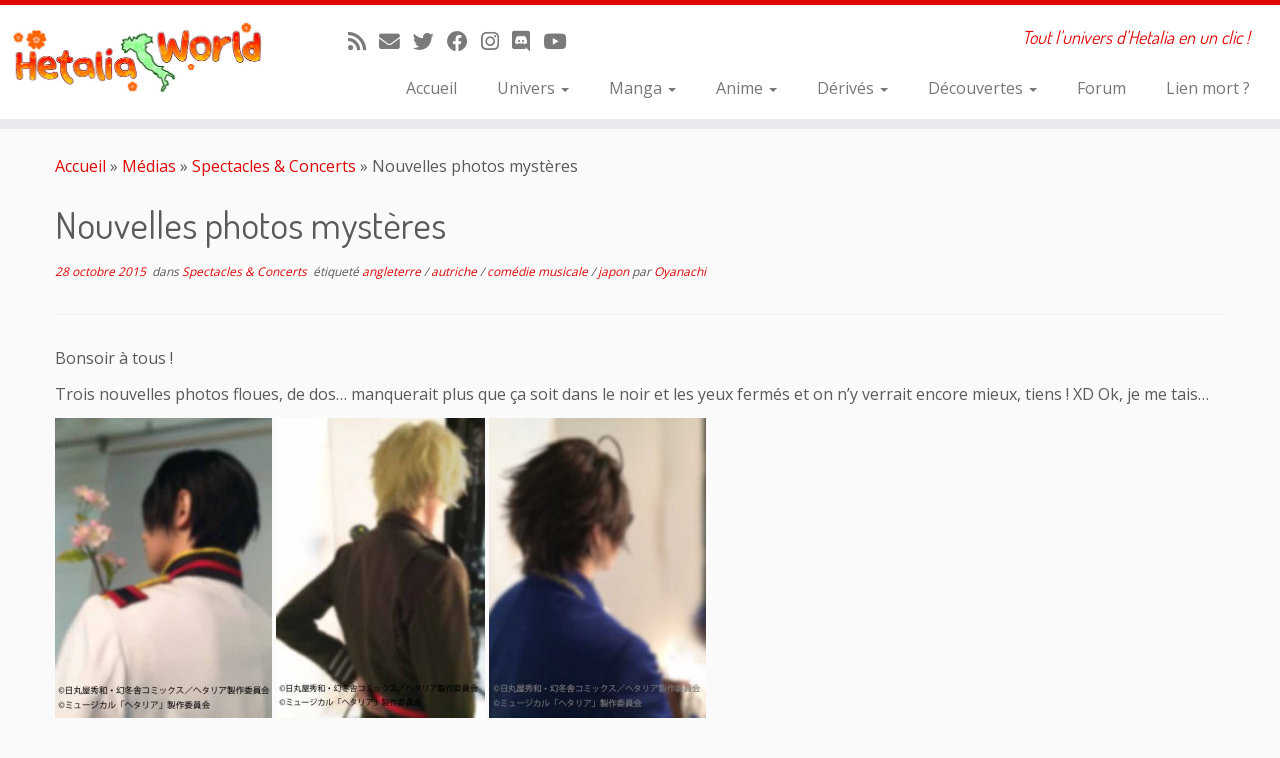

--- FILE ---
content_type: text/html; charset=UTF-8
request_url: https://hetalia-world.fr/nouvelles-photos-mysteres/
body_size: 11580
content:
<!DOCTYPE html>
<!--[if IE 7]>
<html class="ie ie7 no-js" lang="fr-FR">
<![endif]-->
<!--[if IE 8]>
<html class="ie ie8 no-js" lang="fr-FR">
<![endif]-->
<!--[if !(IE 7) | !(IE 8)  ]><!-->
<html class="no-js" lang="fr-FR">
<!--<![endif]-->
	<head>
		<meta charset="UTF-8" />
		<meta http-equiv="X-UA-Compatible" content="IE=EDGE" />
		<meta name="viewport" content="width=device-width, initial-scale=1.0" />
        <link rel="profile"  href="https://gmpg.org/xfn/11" />
		<link rel="pingback" href="https://hetalia-world.fr/xmlrpc.php" />
		<script>(function(html){html.className = html.className.replace(/\bno-js\b/,'js')})(document.documentElement);</script>
<title>Nouvelles photos mystères &#8211; Hetalia World</title>
<meta name='robots' content='max-image-preview:large' />
<link rel='dns-prefetch' href='//fonts.googleapis.com' />
<link rel="alternate" type="application/rss+xml" title="Hetalia World &raquo; Flux" href="https://hetalia-world.fr/feed/" />
<link rel="alternate" type="application/rss+xml" title="Hetalia World &raquo; Flux des commentaires" href="https://hetalia-world.fr/comments/feed/" />
<link rel="alternate" type="application/rss+xml" title="Hetalia World &raquo; Nouvelles photos mystères Flux des commentaires" href="https://hetalia-world.fr/nouvelles-photos-mysteres/feed/" />
<script type="text/javascript">
window._wpemojiSettings = {"baseUrl":"https:\/\/s.w.org\/images\/core\/emoji\/14.0.0\/72x72\/","ext":".png","svgUrl":"https:\/\/s.w.org\/images\/core\/emoji\/14.0.0\/svg\/","svgExt":".svg","source":{"concatemoji":"https:\/\/hetalia-world.fr\/wp-includes\/js\/wp-emoji-release.min.js?ver=6.2.8"}};
/*! This file is auto-generated */
!function(e,a,t){var n,r,o,i=a.createElement("canvas"),p=i.getContext&&i.getContext("2d");function s(e,t){p.clearRect(0,0,i.width,i.height),p.fillText(e,0,0);e=i.toDataURL();return p.clearRect(0,0,i.width,i.height),p.fillText(t,0,0),e===i.toDataURL()}function c(e){var t=a.createElement("script");t.src=e,t.defer=t.type="text/javascript",a.getElementsByTagName("head")[0].appendChild(t)}for(o=Array("flag","emoji"),t.supports={everything:!0,everythingExceptFlag:!0},r=0;r<o.length;r++)t.supports[o[r]]=function(e){if(p&&p.fillText)switch(p.textBaseline="top",p.font="600 32px Arial",e){case"flag":return s("\ud83c\udff3\ufe0f\u200d\u26a7\ufe0f","\ud83c\udff3\ufe0f\u200b\u26a7\ufe0f")?!1:!s("\ud83c\uddfa\ud83c\uddf3","\ud83c\uddfa\u200b\ud83c\uddf3")&&!s("\ud83c\udff4\udb40\udc67\udb40\udc62\udb40\udc65\udb40\udc6e\udb40\udc67\udb40\udc7f","\ud83c\udff4\u200b\udb40\udc67\u200b\udb40\udc62\u200b\udb40\udc65\u200b\udb40\udc6e\u200b\udb40\udc67\u200b\udb40\udc7f");case"emoji":return!s("\ud83e\udef1\ud83c\udffb\u200d\ud83e\udef2\ud83c\udfff","\ud83e\udef1\ud83c\udffb\u200b\ud83e\udef2\ud83c\udfff")}return!1}(o[r]),t.supports.everything=t.supports.everything&&t.supports[o[r]],"flag"!==o[r]&&(t.supports.everythingExceptFlag=t.supports.everythingExceptFlag&&t.supports[o[r]]);t.supports.everythingExceptFlag=t.supports.everythingExceptFlag&&!t.supports.flag,t.DOMReady=!1,t.readyCallback=function(){t.DOMReady=!0},t.supports.everything||(n=function(){t.readyCallback()},a.addEventListener?(a.addEventListener("DOMContentLoaded",n,!1),e.addEventListener("load",n,!1)):(e.attachEvent("onload",n),a.attachEvent("onreadystatechange",function(){"complete"===a.readyState&&t.readyCallback()})),(e=t.source||{}).concatemoji?c(e.concatemoji):e.wpemoji&&e.twemoji&&(c(e.twemoji),c(e.wpemoji)))}(window,document,window._wpemojiSettings);
</script>
<style type="text/css">
img.wp-smiley,
img.emoji {
	display: inline !important;
	border: none !important;
	box-shadow: none !important;
	height: 1em !important;
	width: 1em !important;
	margin: 0 0.07em !important;
	vertical-align: -0.1em !important;
	background: none !important;
	padding: 0 !important;
}
</style>
	<link rel='stylesheet' id='tc-gfonts-css' href='//fonts.googleapis.com/css?family=Dosis:400%7COpen+Sans' type='text/css' media='all' />
<link rel='stylesheet' id='wp-block-library-css' href='https://hetalia-world.fr/wp-includes/css/dist/block-library/style.min.css?ver=6.2.8' type='text/css' media='all' />
<link rel='stylesheet' id='classic-theme-styles-css' href='https://hetalia-world.fr/wp-includes/css/classic-themes.min.css?ver=6.2.8' type='text/css' media='all' />
<style id='global-styles-inline-css' type='text/css'>
body{--wp--preset--color--black: #000000;--wp--preset--color--cyan-bluish-gray: #abb8c3;--wp--preset--color--white: #ffffff;--wp--preset--color--pale-pink: #f78da7;--wp--preset--color--vivid-red: #cf2e2e;--wp--preset--color--luminous-vivid-orange: #ff6900;--wp--preset--color--luminous-vivid-amber: #fcb900;--wp--preset--color--light-green-cyan: #7bdcb5;--wp--preset--color--vivid-green-cyan: #00d084;--wp--preset--color--pale-cyan-blue: #8ed1fc;--wp--preset--color--vivid-cyan-blue: #0693e3;--wp--preset--color--vivid-purple: #9b51e0;--wp--preset--gradient--vivid-cyan-blue-to-vivid-purple: linear-gradient(135deg,rgba(6,147,227,1) 0%,rgb(155,81,224) 100%);--wp--preset--gradient--light-green-cyan-to-vivid-green-cyan: linear-gradient(135deg,rgb(122,220,180) 0%,rgb(0,208,130) 100%);--wp--preset--gradient--luminous-vivid-amber-to-luminous-vivid-orange: linear-gradient(135deg,rgba(252,185,0,1) 0%,rgba(255,105,0,1) 100%);--wp--preset--gradient--luminous-vivid-orange-to-vivid-red: linear-gradient(135deg,rgba(255,105,0,1) 0%,rgb(207,46,46) 100%);--wp--preset--gradient--very-light-gray-to-cyan-bluish-gray: linear-gradient(135deg,rgb(238,238,238) 0%,rgb(169,184,195) 100%);--wp--preset--gradient--cool-to-warm-spectrum: linear-gradient(135deg,rgb(74,234,220) 0%,rgb(151,120,209) 20%,rgb(207,42,186) 40%,rgb(238,44,130) 60%,rgb(251,105,98) 80%,rgb(254,248,76) 100%);--wp--preset--gradient--blush-light-purple: linear-gradient(135deg,rgb(255,206,236) 0%,rgb(152,150,240) 100%);--wp--preset--gradient--blush-bordeaux: linear-gradient(135deg,rgb(254,205,165) 0%,rgb(254,45,45) 50%,rgb(107,0,62) 100%);--wp--preset--gradient--luminous-dusk: linear-gradient(135deg,rgb(255,203,112) 0%,rgb(199,81,192) 50%,rgb(65,88,208) 100%);--wp--preset--gradient--pale-ocean: linear-gradient(135deg,rgb(255,245,203) 0%,rgb(182,227,212) 50%,rgb(51,167,181) 100%);--wp--preset--gradient--electric-grass: linear-gradient(135deg,rgb(202,248,128) 0%,rgb(113,206,126) 100%);--wp--preset--gradient--midnight: linear-gradient(135deg,rgb(2,3,129) 0%,rgb(40,116,252) 100%);--wp--preset--duotone--dark-grayscale: url('#wp-duotone-dark-grayscale');--wp--preset--duotone--grayscale: url('#wp-duotone-grayscale');--wp--preset--duotone--purple-yellow: url('#wp-duotone-purple-yellow');--wp--preset--duotone--blue-red: url('#wp-duotone-blue-red');--wp--preset--duotone--midnight: url('#wp-duotone-midnight');--wp--preset--duotone--magenta-yellow: url('#wp-duotone-magenta-yellow');--wp--preset--duotone--purple-green: url('#wp-duotone-purple-green');--wp--preset--duotone--blue-orange: url('#wp-duotone-blue-orange');--wp--preset--font-size--small: 13px;--wp--preset--font-size--medium: 20px;--wp--preset--font-size--large: 36px;--wp--preset--font-size--x-large: 42px;--wp--preset--spacing--20: 0.44rem;--wp--preset--spacing--30: 0.67rem;--wp--preset--spacing--40: 1rem;--wp--preset--spacing--50: 1.5rem;--wp--preset--spacing--60: 2.25rem;--wp--preset--spacing--70: 3.38rem;--wp--preset--spacing--80: 5.06rem;--wp--preset--shadow--natural: 6px 6px 9px rgba(0, 0, 0, 0.2);--wp--preset--shadow--deep: 12px 12px 50px rgba(0, 0, 0, 0.4);--wp--preset--shadow--sharp: 6px 6px 0px rgba(0, 0, 0, 0.2);--wp--preset--shadow--outlined: 6px 6px 0px -3px rgba(255, 255, 255, 1), 6px 6px rgba(0, 0, 0, 1);--wp--preset--shadow--crisp: 6px 6px 0px rgba(0, 0, 0, 1);}:where(.is-layout-flex){gap: 0.5em;}body .is-layout-flow > .alignleft{float: left;margin-inline-start: 0;margin-inline-end: 2em;}body .is-layout-flow > .alignright{float: right;margin-inline-start: 2em;margin-inline-end: 0;}body .is-layout-flow > .aligncenter{margin-left: auto !important;margin-right: auto !important;}body .is-layout-constrained > .alignleft{float: left;margin-inline-start: 0;margin-inline-end: 2em;}body .is-layout-constrained > .alignright{float: right;margin-inline-start: 2em;margin-inline-end: 0;}body .is-layout-constrained > .aligncenter{margin-left: auto !important;margin-right: auto !important;}body .is-layout-constrained > :where(:not(.alignleft):not(.alignright):not(.alignfull)){max-width: var(--wp--style--global--content-size);margin-left: auto !important;margin-right: auto !important;}body .is-layout-constrained > .alignwide{max-width: var(--wp--style--global--wide-size);}body .is-layout-flex{display: flex;}body .is-layout-flex{flex-wrap: wrap;align-items: center;}body .is-layout-flex > *{margin: 0;}:where(.wp-block-columns.is-layout-flex){gap: 2em;}.has-black-color{color: var(--wp--preset--color--black) !important;}.has-cyan-bluish-gray-color{color: var(--wp--preset--color--cyan-bluish-gray) !important;}.has-white-color{color: var(--wp--preset--color--white) !important;}.has-pale-pink-color{color: var(--wp--preset--color--pale-pink) !important;}.has-vivid-red-color{color: var(--wp--preset--color--vivid-red) !important;}.has-luminous-vivid-orange-color{color: var(--wp--preset--color--luminous-vivid-orange) !important;}.has-luminous-vivid-amber-color{color: var(--wp--preset--color--luminous-vivid-amber) !important;}.has-light-green-cyan-color{color: var(--wp--preset--color--light-green-cyan) !important;}.has-vivid-green-cyan-color{color: var(--wp--preset--color--vivid-green-cyan) !important;}.has-pale-cyan-blue-color{color: var(--wp--preset--color--pale-cyan-blue) !important;}.has-vivid-cyan-blue-color{color: var(--wp--preset--color--vivid-cyan-blue) !important;}.has-vivid-purple-color{color: var(--wp--preset--color--vivid-purple) !important;}.has-black-background-color{background-color: var(--wp--preset--color--black) !important;}.has-cyan-bluish-gray-background-color{background-color: var(--wp--preset--color--cyan-bluish-gray) !important;}.has-white-background-color{background-color: var(--wp--preset--color--white) !important;}.has-pale-pink-background-color{background-color: var(--wp--preset--color--pale-pink) !important;}.has-vivid-red-background-color{background-color: var(--wp--preset--color--vivid-red) !important;}.has-luminous-vivid-orange-background-color{background-color: var(--wp--preset--color--luminous-vivid-orange) !important;}.has-luminous-vivid-amber-background-color{background-color: var(--wp--preset--color--luminous-vivid-amber) !important;}.has-light-green-cyan-background-color{background-color: var(--wp--preset--color--light-green-cyan) !important;}.has-vivid-green-cyan-background-color{background-color: var(--wp--preset--color--vivid-green-cyan) !important;}.has-pale-cyan-blue-background-color{background-color: var(--wp--preset--color--pale-cyan-blue) !important;}.has-vivid-cyan-blue-background-color{background-color: var(--wp--preset--color--vivid-cyan-blue) !important;}.has-vivid-purple-background-color{background-color: var(--wp--preset--color--vivid-purple) !important;}.has-black-border-color{border-color: var(--wp--preset--color--black) !important;}.has-cyan-bluish-gray-border-color{border-color: var(--wp--preset--color--cyan-bluish-gray) !important;}.has-white-border-color{border-color: var(--wp--preset--color--white) !important;}.has-pale-pink-border-color{border-color: var(--wp--preset--color--pale-pink) !important;}.has-vivid-red-border-color{border-color: var(--wp--preset--color--vivid-red) !important;}.has-luminous-vivid-orange-border-color{border-color: var(--wp--preset--color--luminous-vivid-orange) !important;}.has-luminous-vivid-amber-border-color{border-color: var(--wp--preset--color--luminous-vivid-amber) !important;}.has-light-green-cyan-border-color{border-color: var(--wp--preset--color--light-green-cyan) !important;}.has-vivid-green-cyan-border-color{border-color: var(--wp--preset--color--vivid-green-cyan) !important;}.has-pale-cyan-blue-border-color{border-color: var(--wp--preset--color--pale-cyan-blue) !important;}.has-vivid-cyan-blue-border-color{border-color: var(--wp--preset--color--vivid-cyan-blue) !important;}.has-vivid-purple-border-color{border-color: var(--wp--preset--color--vivid-purple) !important;}.has-vivid-cyan-blue-to-vivid-purple-gradient-background{background: var(--wp--preset--gradient--vivid-cyan-blue-to-vivid-purple) !important;}.has-light-green-cyan-to-vivid-green-cyan-gradient-background{background: var(--wp--preset--gradient--light-green-cyan-to-vivid-green-cyan) !important;}.has-luminous-vivid-amber-to-luminous-vivid-orange-gradient-background{background: var(--wp--preset--gradient--luminous-vivid-amber-to-luminous-vivid-orange) !important;}.has-luminous-vivid-orange-to-vivid-red-gradient-background{background: var(--wp--preset--gradient--luminous-vivid-orange-to-vivid-red) !important;}.has-very-light-gray-to-cyan-bluish-gray-gradient-background{background: var(--wp--preset--gradient--very-light-gray-to-cyan-bluish-gray) !important;}.has-cool-to-warm-spectrum-gradient-background{background: var(--wp--preset--gradient--cool-to-warm-spectrum) !important;}.has-blush-light-purple-gradient-background{background: var(--wp--preset--gradient--blush-light-purple) !important;}.has-blush-bordeaux-gradient-background{background: var(--wp--preset--gradient--blush-bordeaux) !important;}.has-luminous-dusk-gradient-background{background: var(--wp--preset--gradient--luminous-dusk) !important;}.has-pale-ocean-gradient-background{background: var(--wp--preset--gradient--pale-ocean) !important;}.has-electric-grass-gradient-background{background: var(--wp--preset--gradient--electric-grass) !important;}.has-midnight-gradient-background{background: var(--wp--preset--gradient--midnight) !important;}.has-small-font-size{font-size: var(--wp--preset--font-size--small) !important;}.has-medium-font-size{font-size: var(--wp--preset--font-size--medium) !important;}.has-large-font-size{font-size: var(--wp--preset--font-size--large) !important;}.has-x-large-font-size{font-size: var(--wp--preset--font-size--x-large) !important;}
.wp-block-navigation a:where(:not(.wp-element-button)){color: inherit;}
:where(.wp-block-columns.is-layout-flex){gap: 2em;}
.wp-block-pullquote{font-size: 1.5em;line-height: 1.6;}
</style>
<link rel='stylesheet' id='customizr-fa-css' href='https://hetalia-world.fr/wp-content/themes/customizr/assets/shared/fonts/fa/css/fontawesome-all.min.css?ver=4.4.21' type='text/css' media='all' />
<link rel='stylesheet' id='customizr-common-css' href='https://hetalia-world.fr/wp-content/themes/customizr/inc/assets/css/tc_common.min.css?ver=4.4.21' type='text/css' media='all' />
<link rel='stylesheet' id='customizr-skin-css' href='https://hetalia-world.fr/wp-content/themes/customizr/inc/assets/css/red.min.css?ver=4.4.21' type='text/css' media='all' />
<style id='customizr-skin-inline-css' type='text/css'>

                  .site-title,.site-description,h1,h2,h3,.tc-dropcap {
                    font-family : 'Dosis';
                    font-weight : 400;
                  }

                  body,.navbar .nav>li>a {
                    font-family : 'Open Sans';
                    font-weight : inherit;
                  }

            body,.navbar .nav>li>a {
              font-size : 16px;
              line-height : 1.6em;
            }
table { border-collapse: separate; }
                           body table { border-collapse: collapse; }
                          
.social-links .social-icon:before { content: none } 
.sticky-enabled .tc-shrink-on .site-logo img {
    					height:30px!important;width:auto!important
    				}

    				.sticky-enabled .tc-shrink-on .brand .site-title {
    					font-size:0.6em;opacity:0.8;line-height:1.2em
    				}

.site-logo img.sticky {
                display: none;
             }

            .sticky-enabled .tc-sticky-logo-on .site-logo img {
                display: none;
             }

            .sticky-enabled .tc-sticky-logo-on .site-logo img.sticky{
                display: inline-block;
            }


      .carousel .czr-item {
        line-height: 390px;
        min-height:390px;
        max-height:390px;
      }
      .tc-slider-loader-wrapper {
        line-height: 390px;
        height:390px;
      }
      .carousel .tc-slider-controls {
        line-height: 390px;
        max-height:390px;
      }

        @media (max-width: 1200px) {
          .carousel .czr-item {
            line-height: 300.3px;
            max-height:300.3px;
            min-height:300.3px;
          }
          .czr-item .carousel-caption {
            max-height: 261.3px;
            overflow: hidden;
          }
          .carousel .tc-slider-loader-wrapper {
            line-height: 300.3px;
            height:300.3px;
          }
        }

        @media (max-width: 979px) {
          .carousel .czr-item {
            line-height: 241.02px;
            max-height:241.02px;
            min-height:241.02px;
          }
          .czr-item .carousel-caption {
            max-height: 202.02px;
            overflow: hidden;
          }
          .carousel .tc-slider-loader-wrapper {
            line-height: 241.02px;
            height:241.02px;
          }
        }

        @media (max-width: 480px) {
          .carousel .czr-item {
            line-height: 148.2px;
            max-height:148.2px;
            min-height:148.2px;
          }
          .czr-item .carousel-caption {
            max-height: 109.2px;
            overflow: hidden;
          }
          .carousel .tc-slider-loader-wrapper {
            line-height: 148.2px;
            height:148.2px;
          }
        }

        @media (max-width: 320px) {
          .carousel .czr-item {
            line-height: 109.2px;
            max-height:109.2px;
            min-height:109.2px;
          }
          .czr-item .carousel-caption {
            max-height: 70.2px;
            overflow: hidden;
          }
          .carousel .tc-slider-loader-wrapper {
            line-height: 109.2px;
            height:109.2px;
          }
        }

#tc-push-footer { display: none; visibility: hidden; }
         .tc-sticky-footer #tc-push-footer.sticky-footer-enabled { display: block; }
        

</style>
<link rel='stylesheet' id='customizr-style-css' href='https://hetalia-world.fr/wp-content/themes/customizr/style.css?ver=4.4.21' type='text/css' media='all' />
<link rel='stylesheet' id='fancyboxcss-css' href='https://hetalia-world.fr/wp-content/themes/customizr/assets/front/js/libs/fancybox/jquery.fancybox-1.3.4.min.css?ver=6.2.8' type='text/css' media='all' />
<script type='text/javascript' src='https://hetalia-world.fr/wp-includes/js/tinymce/tinymce.min.js?ver=49110-20201110' id='wp-tinymce-root-js'></script>
<script type='text/javascript' src='https://hetalia-world.fr/wp-includes/js/tinymce/plugins/compat3x/plugin.min.js?ver=49110-20201110' id='wp-tinymce-js'></script>
<script type='text/javascript' src='https://hetalia-world.fr/wp-includes/js/jquery/jquery.min.js?ver=3.6.4' id='jquery-core-js'></script>
<script type='text/javascript' src='https://hetalia-world.fr/wp-includes/js/jquery/jquery-migrate.min.js?ver=3.4.0' id='jquery-migrate-js'></script>
<script type='text/javascript' src='https://hetalia-world.fr/wp-content/themes/customizr/assets/front/js/libs/modernizr.min.js?ver=4.4.21' id='modernizr-js'></script>
<script type='text/javascript' src='https://hetalia-world.fr/wp-content/themes/customizr/assets/front/js/libs/fancybox/jquery.fancybox-1.3.4.min.js?ver=4.4.21' id='tc-fancybox-js'></script>
<script type='text/javascript' src='https://hetalia-world.fr/wp-includes/js/underscore.min.js?ver=1.13.4' id='underscore-js'></script>
<script type='text/javascript' id='tc-scripts-js-extra'>
/* <![CDATA[ */
var TCParams = {"_disabled":[],"FancyBoxState":"1","FancyBoxAutoscale":"1","SliderName":"","SliderDelay":"","SliderHover":"1","centerSliderImg":"1","SmoothScroll":{"Enabled":true,"Options":{"touchpadSupport":false}},"anchorSmoothScroll":"linear","anchorSmoothScrollExclude":{"simple":["[class*=edd]",".tc-carousel-control",".carousel-control","[data-toggle=\"modal\"]","[data-toggle=\"dropdown\"]","[data-toggle=\"tooltip\"]","[data-toggle=\"popover\"]","[data-toggle=\"collapse\"]","[data-toggle=\"tab\"]","[data-toggle=\"pill\"]","[class*=upme]","[class*=um-]"],"deep":{"classes":[],"ids":[]}},"ReorderBlocks":"1","centerAllImg":"1","HasComments":"","LeftSidebarClass":".span3.left.tc-sidebar","RightSidebarClass":".span3.right.tc-sidebar","LoadModernizr":"1","stickyCustomOffset":{"_initial":0,"_scrolling":0,"options":{"_static":true,"_element":""}},"stickyHeader":"1","dropdowntoViewport":"","timerOnScrollAllBrowsers":"1","extLinksStyle":"","extLinksTargetExt":"","extLinksSkipSelectors":{"classes":["btn","button"],"ids":[]},"dropcapEnabled":"","dropcapWhere":{"post":"","page":""},"dropcapMinWords":"50","dropcapSkipSelectors":{"tags":["IMG","IFRAME","H1","H2","H3","H4","H5","H6","BLOCKQUOTE","UL","OL"],"classes":["btn","tc-placeholder-wrap"],"id":[]},"imgSmartLoadEnabled":"1","imgSmartLoadOpts":{"parentSelectors":[".article-container",".__before_main_wrapper",".widget-front"],"opts":{"excludeImg":[".tc-holder-img"]}},"imgSmartLoadsForSliders":"","goldenRatio":"1.618","gridGoldenRatioLimit":"350","isSecondMenuEnabled":"","secondMenuRespSet":"in-sn-before","isParallaxOn":"1","parallaxRatio":"0.55","pluginCompats":[],"adminAjaxUrl":"https:\/\/hetalia-world.fr\/wp-admin\/admin-ajax.php","ajaxUrl":"https:\/\/hetalia-world.fr\/?czrajax=1","frontNonce":{"id":"CZRFrontNonce","handle":"6cf4995bb6"},"isDevMode":"","isModernStyle":"","i18n":{"Permanently dismiss":"Fermer d\u00e9finitivement"},"version":"4.4.21","frontNotifications":{"styleSwitcher":{"enabled":false,"content":"","dismissAction":"dismiss_style_switcher_note_front","ajaxUrl":"https:\/\/hetalia-world.fr\/wp-admin\/admin-ajax.php"}}};
/* ]]> */
</script>
<script type='text/javascript' src='https://hetalia-world.fr/wp-content/themes/customizr/inc/assets/js/tc-scripts.min.js?ver=4.4.21' id='tc-scripts-js'></script>
<link rel="https://api.w.org/" href="https://hetalia-world.fr/wp-json/" /><link rel="alternate" type="application/json" href="https://hetalia-world.fr/wp-json/wp/v2/posts/10838" /><link rel="EditURI" type="application/rsd+xml" title="RSD" href="https://hetalia-world.fr/xmlrpc.php?rsd" />
<link rel="wlwmanifest" type="application/wlwmanifest+xml" href="https://hetalia-world.fr/wp-includes/wlwmanifest.xml" />
<meta name="generator" content="WordPress 6.2.8" />
<link rel="canonical" href="https://hetalia-world.fr/nouvelles-photos-mysteres/" />
<link rel='shortlink' href='https://hetalia-world.fr/?p=10838' />
<link rel="alternate" type="application/json+oembed" href="https://hetalia-world.fr/wp-json/oembed/1.0/embed?url=https%3A%2F%2Fhetalia-world.fr%2Fnouvelles-photos-mysteres%2F" />
<link rel="alternate" type="text/xml+oembed" href="https://hetalia-world.fr/wp-json/oembed/1.0/embed?url=https%3A%2F%2Fhetalia-world.fr%2Fnouvelles-photos-mysteres%2F&#038;format=xml" />
<link rel="icon" href="https://hetalia-world.fr/wp-content/uploads/2015/11/cropped-fzzybe10-32x32.png" sizes="32x32" />
<link rel="icon" href="https://hetalia-world.fr/wp-content/uploads/2015/11/cropped-fzzybe10-192x192.png" sizes="192x192" />
<link rel="apple-touch-icon" href="https://hetalia-world.fr/wp-content/uploads/2015/11/cropped-fzzybe10-180x180.png" />
<meta name="msapplication-TileImage" content="https://hetalia-world.fr/wp-content/uploads/2015/11/cropped-fzzybe10-270x270.png" />
	</head>
	
	<body class="post-template-default single single-post postid-10838 single-format-standard wp-embed-responsive tc-fade-hover-links tc-no-sidebar tc-center-images skin-red customizr-4-4-21 tc-sticky-header sticky-disabled tc-transparent-on-scroll no-navbar tc-regular-menu tc-sticky-footer" >
    <svg xmlns="http://www.w3.org/2000/svg" viewBox="0 0 0 0" width="0" height="0" focusable="false" role="none" style="visibility: hidden; position: absolute; left: -9999px; overflow: hidden;" ><defs><filter id="wp-duotone-dark-grayscale"><feColorMatrix color-interpolation-filters="sRGB" type="matrix" values=" .299 .587 .114 0 0 .299 .587 .114 0 0 .299 .587 .114 0 0 .299 .587 .114 0 0 " /><feComponentTransfer color-interpolation-filters="sRGB" ><feFuncR type="table" tableValues="0 0.49803921568627" /><feFuncG type="table" tableValues="0 0.49803921568627" /><feFuncB type="table" tableValues="0 0.49803921568627" /><feFuncA type="table" tableValues="1 1" /></feComponentTransfer><feComposite in2="SourceGraphic" operator="in" /></filter></defs></svg><svg xmlns="http://www.w3.org/2000/svg" viewBox="0 0 0 0" width="0" height="0" focusable="false" role="none" style="visibility: hidden; position: absolute; left: -9999px; overflow: hidden;" ><defs><filter id="wp-duotone-grayscale"><feColorMatrix color-interpolation-filters="sRGB" type="matrix" values=" .299 .587 .114 0 0 .299 .587 .114 0 0 .299 .587 .114 0 0 .299 .587 .114 0 0 " /><feComponentTransfer color-interpolation-filters="sRGB" ><feFuncR type="table" tableValues="0 1" /><feFuncG type="table" tableValues="0 1" /><feFuncB type="table" tableValues="0 1" /><feFuncA type="table" tableValues="1 1" /></feComponentTransfer><feComposite in2="SourceGraphic" operator="in" /></filter></defs></svg><svg xmlns="http://www.w3.org/2000/svg" viewBox="0 0 0 0" width="0" height="0" focusable="false" role="none" style="visibility: hidden; position: absolute; left: -9999px; overflow: hidden;" ><defs><filter id="wp-duotone-purple-yellow"><feColorMatrix color-interpolation-filters="sRGB" type="matrix" values=" .299 .587 .114 0 0 .299 .587 .114 0 0 .299 .587 .114 0 0 .299 .587 .114 0 0 " /><feComponentTransfer color-interpolation-filters="sRGB" ><feFuncR type="table" tableValues="0.54901960784314 0.98823529411765" /><feFuncG type="table" tableValues="0 1" /><feFuncB type="table" tableValues="0.71764705882353 0.25490196078431" /><feFuncA type="table" tableValues="1 1" /></feComponentTransfer><feComposite in2="SourceGraphic" operator="in" /></filter></defs></svg><svg xmlns="http://www.w3.org/2000/svg" viewBox="0 0 0 0" width="0" height="0" focusable="false" role="none" style="visibility: hidden; position: absolute; left: -9999px; overflow: hidden;" ><defs><filter id="wp-duotone-blue-red"><feColorMatrix color-interpolation-filters="sRGB" type="matrix" values=" .299 .587 .114 0 0 .299 .587 .114 0 0 .299 .587 .114 0 0 .299 .587 .114 0 0 " /><feComponentTransfer color-interpolation-filters="sRGB" ><feFuncR type="table" tableValues="0 1" /><feFuncG type="table" tableValues="0 0.27843137254902" /><feFuncB type="table" tableValues="0.5921568627451 0.27843137254902" /><feFuncA type="table" tableValues="1 1" /></feComponentTransfer><feComposite in2="SourceGraphic" operator="in" /></filter></defs></svg><svg xmlns="http://www.w3.org/2000/svg" viewBox="0 0 0 0" width="0" height="0" focusable="false" role="none" style="visibility: hidden; position: absolute; left: -9999px; overflow: hidden;" ><defs><filter id="wp-duotone-midnight"><feColorMatrix color-interpolation-filters="sRGB" type="matrix" values=" .299 .587 .114 0 0 .299 .587 .114 0 0 .299 .587 .114 0 0 .299 .587 .114 0 0 " /><feComponentTransfer color-interpolation-filters="sRGB" ><feFuncR type="table" tableValues="0 0" /><feFuncG type="table" tableValues="0 0.64705882352941" /><feFuncB type="table" tableValues="0 1" /><feFuncA type="table" tableValues="1 1" /></feComponentTransfer><feComposite in2="SourceGraphic" operator="in" /></filter></defs></svg><svg xmlns="http://www.w3.org/2000/svg" viewBox="0 0 0 0" width="0" height="0" focusable="false" role="none" style="visibility: hidden; position: absolute; left: -9999px; overflow: hidden;" ><defs><filter id="wp-duotone-magenta-yellow"><feColorMatrix color-interpolation-filters="sRGB" type="matrix" values=" .299 .587 .114 0 0 .299 .587 .114 0 0 .299 .587 .114 0 0 .299 .587 .114 0 0 " /><feComponentTransfer color-interpolation-filters="sRGB" ><feFuncR type="table" tableValues="0.78039215686275 1" /><feFuncG type="table" tableValues="0 0.94901960784314" /><feFuncB type="table" tableValues="0.35294117647059 0.47058823529412" /><feFuncA type="table" tableValues="1 1" /></feComponentTransfer><feComposite in2="SourceGraphic" operator="in" /></filter></defs></svg><svg xmlns="http://www.w3.org/2000/svg" viewBox="0 0 0 0" width="0" height="0" focusable="false" role="none" style="visibility: hidden; position: absolute; left: -9999px; overflow: hidden;" ><defs><filter id="wp-duotone-purple-green"><feColorMatrix color-interpolation-filters="sRGB" type="matrix" values=" .299 .587 .114 0 0 .299 .587 .114 0 0 .299 .587 .114 0 0 .299 .587 .114 0 0 " /><feComponentTransfer color-interpolation-filters="sRGB" ><feFuncR type="table" tableValues="0.65098039215686 0.40392156862745" /><feFuncG type="table" tableValues="0 1" /><feFuncB type="table" tableValues="0.44705882352941 0.4" /><feFuncA type="table" tableValues="1 1" /></feComponentTransfer><feComposite in2="SourceGraphic" operator="in" /></filter></defs></svg><svg xmlns="http://www.w3.org/2000/svg" viewBox="0 0 0 0" width="0" height="0" focusable="false" role="none" style="visibility: hidden; position: absolute; left: -9999px; overflow: hidden;" ><defs><filter id="wp-duotone-blue-orange"><feColorMatrix color-interpolation-filters="sRGB" type="matrix" values=" .299 .587 .114 0 0 .299 .587 .114 0 0 .299 .587 .114 0 0 .299 .587 .114 0 0 " /><feComponentTransfer color-interpolation-filters="sRGB" ><feFuncR type="table" tableValues="0.098039215686275 1" /><feFuncG type="table" tableValues="0 0.66274509803922" /><feFuncB type="table" tableValues="0.84705882352941 0.41960784313725" /><feFuncA type="table" tableValues="1 1" /></feComponentTransfer><feComposite in2="SourceGraphic" operator="in" /></filter></defs></svg>        <a class="screen-reader-text skip-link" href="#content">Passer au contenu</a>
        
    <div id="tc-page-wrap" class="">

  		
  	   	<header class="tc-header clearfix row-fluid tc-tagline-off tc-title-logo-on tc-sticky-logo-on tc-shrink-on tc-menu-on logo-left tc-second-menu-in-sn-before-when-mobile">
  			
        <div class="brand span3 pull-left">
        <a class="site-logo" href="https://hetalia-world.fr/" aria-label="Hetalia World | Tout l&#039;univers d&#039;Hetalia en un clic !"><img src="https://hetalia-world.fr/wp-content/uploads/2016/01/Joséphine-GALVAING1-1.jpg" alt="Retour Accueil" width="600" height="191"  data-no-retina class=" attachment-11910"/><img src="https://hetalia-world.fr/wp-content/uploads/2016/01/Joséphine-GALVAING1.png" alt="Retour Accueil" width="600" height="191"  data-no-retina class="sticky attachment-11912"/></a>        </div> <!-- brand span3 -->

        <div class="container outside"><h2 class="site-description">Tout l&#039;univers d&#039;Hetalia en un clic !</h2></div>      	<div class="navbar-wrapper clearfix span9 tc-submenu-fade tc-submenu-move tc-open-on-hover pull-menu-right">
        	<div class="navbar resp">
          		<div class="navbar-inner" role="navigation">
            		<div class="row-fluid">
              		<div class="social-block span5"><div class="social-links"><a rel="nofollow noopener noreferrer" class="social-icon icon-feed"  title="Abonnez-vous au flux rss" aria-label="Abonnez-vous au flux rss" href="http://hetalia-world.fr/feed/rss/"  target="_blank" ><i class="fas fa-rss"></i></a><a rel="nofollow noopener noreferrer" class="social-icon icon-mail"  title="E-mail" aria-label="E-mail" href="mailto:naru12021@hotmail.com"  target="_blank" ><i class="fas fa-envelope"></i></a><a rel="nofollow noopener noreferrer" class="social-icon icon-twitter"  title="Suivez-moi sur Twitter" aria-label="Suivez-moi sur Twitter" href="http://twitter.com/hetaliaworldfr"  target="_blank" ><i class="fab fa-twitter"></i></a><a rel="nofollow noopener noreferrer" class="social-icon icon-facebook"  title="Suivez-moi sur Facebook" aria-label="Suivez-moi sur Facebook" href="https://www.facebook.com/HetaliaWorldFr/"  target="_blank" ><i class="fab fa-facebook"></i></a><a rel="nofollow noopener noreferrer" class="social-icon icon-instagram"  title="Suivez-moi sur Instagram" aria-label="Suivez-moi sur Instagram" href="https://www.instagram.com/hetaliaworldfr/"  target="_blank" ><i class="fab fa-instagram"></i></a><a rel="nofollow noopener noreferrer" class="social-icon icon-discord"  title="Suivez-nous sur Discord" aria-label="Suivez-nous sur Discord" href="https://discord.com/invite/SZ442Ct"  target="_blank" ><i class="fab fa-discord"></i></a><a rel="nofollow noopener noreferrer" class="social-icon icon-youtube"  title="Suivez-moi sur Youtube" aria-label="Suivez-moi sur Youtube" href="https://www.youtube.com/channel/UCw27JyFHnWFcm0Ryn15aA2Q"  target="_blank" ><i class="fab fa-youtube"></i></a></div></div><h2 class="span7 inside site-description">Tout l&#039;univers d&#039;Hetalia en un clic !</h2><div class="nav-collapse collapse tc-hover-menu-wrapper"><div class="menu-menu-principale-container"><ul id="menu-menu-principale-2" class="nav tc-hover-menu"><li class="menu-item menu-item-type-custom menu-item-object-custom menu-item-home menu-item-8262"><a href="http://hetalia-world.fr">Accueil</a></li>
<li class="menu-item menu-item-type-post_type menu-item-object-page menu-item-has-children dropdown menu-item-8263"><a href="https://hetalia-world.fr/infos/">Univers <strong class="caret"></strong></a>
<ul class="dropdown-menu">
	<li class="menu-item menu-item-type-post_type menu-item-object-page menu-item-11169"><a href="https://hetalia-world.fr/infos/synopsis/">Synopsis</a></li>
	<li class="menu-item menu-item-type-post_type menu-item-object-page menu-item-11170"><a href="https://hetalia-world.fr/infos/auteur/">Auteur</a></li>
	<li class="menu-item menu-item-type-post_type menu-item-object-page menu-item-11171"><a href="https://hetalia-world.fr/infos/persos/">Personnages</a></li>
</ul>
</li>
<li class="menu-item menu-item-type-post_type menu-item-object-page menu-item-has-children dropdown menu-item-14199"><a href="https://hetalia-world.fr/web-serie/">Manga <strong class="caret"></strong></a>
<ul class="dropdown-menu">
	<li class="menu-item menu-item-type-post_type menu-item-object-page menu-item-15359"><a href="https://hetalia-world.fr/web-serie/manga/">Séries publiées</a></li>
	<li class="menu-item menu-item-type-post_type menu-item-object-page menu-item-14200"><a href="https://hetalia-world.fr/web-serie/strips-independants/">Strips indépendants</a></li>
	<li class="menu-item menu-item-type-custom menu-item-object-custom menu-item-11173"><a href="https://himaruya.hetalia-world.fr">Bamboo Thicket</a></li>
	<li class="menu-item menu-item-type-post_type menu-item-object-page menu-item-14204"><a href="https://hetalia-world.fr/web-serie/livres/">Livres</a></li>
</ul>
</li>
<li class="menu-item menu-item-type-post_type menu-item-object-page menu-item-has-children dropdown menu-item-8590"><a href="https://hetalia-world.fr/animes/">Anime <strong class="caret"></strong></a>
<ul class="dropdown-menu">
	<li class="menu-item menu-item-type-post_type menu-item-object-page menu-item-11180"><a href="https://hetalia-world.fr/animes/hetalia-axis-powers-2/">Hetalia Axis Powers</a></li>
	<li class="menu-item menu-item-type-post_type menu-item-object-page menu-item-11183"><a href="https://hetalia-world.fr/animes/hetalia-world-series-2/">Hetalia World Series</a></li>
	<li class="menu-item menu-item-type-post_type menu-item-object-page menu-item-11181"><a href="https://hetalia-world.fr/animes/hetalia-the-beautiful-world-2/">Hetalia The Beautiful World</a></li>
	<li class="menu-item menu-item-type-post_type menu-item-object-page menu-item-11182"><a href="https://hetalia-world.fr/animes/hetalia-the-world-twinkle/">Hetalia The World Twinkle</a></li>
	<li class="menu-item menu-item-type-post_type menu-item-object-page menu-item-133285"><a href="https://hetalia-world.fr/animes/hetalia-world-stars/">Hetalia World★Stars</a></li>
</ul>
</li>
<li class="menu-item menu-item-type-post_type menu-item-object-page menu-item-has-children dropdown menu-item-8593"><a href="https://hetalia-world.fr/medias/">Dérivés <strong class="caret"></strong></a>
<ul class="dropdown-menu">
	<li class="menu-item menu-item-type-custom menu-item-object-custom menu-item-17688"><a href="https://artwork.hetalia-world.fr">Artwork</a></li>
	<li class="menu-item menu-item-type-post_type menu-item-object-page menu-item-11184"><a href="https://hetalia-world.fr/medias/musique/">Musiques</a></li>
	<li class="menu-item menu-item-type-post_type menu-item-object-page menu-item-11187"><a href="https://hetalia-world.fr/medias/drama-cd/">Drama CD</a></li>
	<li class="menu-item menu-item-type-post_type menu-item-object-page menu-item-11185"><a href="https://hetalia-world.fr/medias/jeux-videos/">Jeux Vidéos</a></li>
	<li class="menu-item menu-item-type-post_type menu-item-object-page menu-item-11803"><a href="https://hetalia-world.fr/medias/spectacles/">Spectacles</a></li>
	<li class="menu-item menu-item-type-post_type menu-item-object-page menu-item-11186"><a href="https://hetalia-world.fr/medias/interviews/">Interviews</a></li>
	<li class="menu-item menu-item-type-taxonomy menu-item-object-category menu-item-13978"><a href="https://hetalia-world.fr/category/medias/goodies/">Goodies</a></li>
</ul>
</li>
<li class="menu-item menu-item-type-post_type menu-item-object-page menu-item-has-children dropdown menu-item-8596"><a href="https://hetalia-world.fr/extra-2/">Découvertes <strong class="caret"></strong></a>
<ul class="dropdown-menu">
	<li class="menu-item menu-item-type-post_type menu-item-object-page menu-item-11298"><a href="https://hetalia-world.fr/extra-2/activite/">Activités</a></li>
	<li class="menu-item menu-item-type-post_type menu-item-object-page menu-item-11172"><a href="https://hetalia-world.fr/extra-2/calendrier/">Calendrier des Anniversaires</a></li>
	<li class="menu-item menu-item-type-post_type menu-item-object-page menu-item-14574"><a href="https://hetalia-world.fr/extra-2/hetartiste/">Het&rsquo;artistes</a></li>
	<li class="menu-item menu-item-type-post_type menu-item-object-page menu-item-11188"><a href="https://hetalia-world.fr/extra-2/les-concours/">Concours</a></li>
	<li class="menu-item menu-item-type-post_type menu-item-object-page menu-item-11325"><a href="https://hetalia-world.fr/extra-2/dossiers/">Dossiers</a></li>
</ul>
</li>
<li class="menu-item menu-item-type-custom menu-item-object-custom menu-item-8601"><a href="http://hetalia-world.forumactif.com">Forum</a></li>
<li class="menu-item menu-item-type-post_type menu-item-object-post menu-item-110146"><a href="https://hetalia-world.fr/signalez-des-liens-morts/">Lien mort ?</a></li>
</ul></div></div><div class="btn-toggle-nav pull-right"><button type="button" class="btn menu-btn" data-toggle="collapse" data-target=".nav-collapse" title="Ouvrir le menu" aria-label="Ouvrir le menu"><span class="icon-bar"></span><span class="icon-bar"></span><span class="icon-bar"></span> </button></div>          			</div><!-- /.row-fluid -->
          		</div><!-- /.navbar-inner -->
        	</div><!-- /.navbar resp -->
      	</div><!-- /.navbar-wrapper -->
    	  		</header>
  		<div id="tc-reset-margin-top" class="container-fluid" style="margin-top:103px"></div><div id="main-wrapper" class="container">

    <div class="tc-hot-crumble container" role="navigation"><div class="row"><div class="span12"><div class="breadcrumb-trail breadcrumbs"><span class="trail-begin"><a href="https://hetalia-world.fr" title="Hetalia World" rel="home" class="trail-begin">Accueil</a></span> <span class="sep">&raquo;</span> <a href="https://hetalia-world.fr/category/medias/" title="Médias">Médias</a> <span class="sep">&raquo;</span> <a href="https://hetalia-world.fr/category/medias/spectacles-concerts/" title="Spectacles &amp; Concerts">Spectacles &amp; Concerts</a> <span class="sep">&raquo;</span> <span class="trail-end">Nouvelles photos mystères</span></div></div></div></div>
    <div class="container" role="main">
        <div class="row column-content-wrapper">

            
                <div id="content" class="span12 article-container tc-gallery-style">

                    
                        
                                                                                    
                                                                    <article id="post-10838" class="row-fluid post-10838 post type-post status-publish format-standard has-post-thumbnail category-spectacles-concerts tag-angleterre tag-autriche tag-comedie-musicale tag-japon czr-hentry">
                                                <header class="entry-header">
          <h1 class="entry-title ">Nouvelles photos mystères</h1><div class="entry-meta"><a href="https://hetalia-world.fr/2015/10/28/" title="18 h 03 min" rel="bookmark"><time class="entry-date updated" datetime="28 Oct, 2015">28 octobre 2015</time></a> &nbsp;dans <a class="" href="https://hetalia-world.fr/category/medias/spectacles-concerts/" title="Voir tous les billets dans Spectacles &amp; Concerts"> Spectacles &amp; Concerts </a>&nbsp;étiqueté <a class="" href="https://hetalia-world.fr/tag/angleterre/" title="Voir tous les billets dans angleterre"> angleterre </a> / <a class="" href="https://hetalia-world.fr/tag/autriche/" title="Voir tous les billets dans autriche"> autriche </a> / <a class="" href="https://hetalia-world.fr/tag/comedie-musicale/" title="Voir tous les billets dans comédie musicale"> comédie musicale </a> / <a class="" href="https://hetalia-world.fr/tag/japon/" title="Voir tous les billets dans japon"> japon </a> <span class="by-author"> par <span class="author vcard author_name"><a class="url fn n" href="https://hetalia-world.fr/author/oyanachi/" title="Voir tous les billets de Oyanachi" rel="author">Oyanachi</a></span></span> </div><hr class="featurette-divider __before_content">        </header>
                  <section class="entry-content ">
              <p>Bonsoir à tous !</p>
<p>Trois nouvelles photos floues, de dos&#8230; manquerait plus que ça soit dans le noir et les yeux fermés et on n&rsquo;y verrait encore mieux, tiens ! XD Ok, je me tais&#8230;</p>
<p><a href="http://hetalia-world.fr/wp-content/uploads/2015/10/CSYTyYCUwAIxHBU.jpg" class="grouped_elements" rel="tc-fancybox-group10838"><img  decoding="async" class="alignnone size-medium wp-image-10837"  src="[data-uri]" data-src="http://hetalia-world.fr/wp-content/uploads/2015/10/CSYTyYCUwAIxHBU-217x300.jpg"  alt="CSYTyYCUwAIxHBU" width="217" height="300" data-srcset="https://hetalia-world.fr/wp-content/uploads/2015/10/CSYTyYCUwAIxHBU-217x300.jpg 217w, https://hetalia-world.fr/wp-content/uploads/2015/10/CSYTyYCUwAIxHBU.jpg 399w" data-sizes="(max-width: 217px) 100vw, 217px" /></a> <a href="http://hetalia-world.fr/wp-content/uploads/2015/10/CSOgKNwU8AAzF0u.jpg-large.jpg" class="grouped_elements" rel="tc-fancybox-group10838"><img  decoding="async" loading="lazy" class="alignnone size-medium wp-image-10836"  src="[data-uri]" data-src="http://hetalia-world.fr/wp-content/uploads/2015/10/CSOgKNwU8AAzF0u.jpg-large-209x300.jpg"  alt="CSOgKNwU8AAzF0u.jpg large" width="209" height="300" data-srcset="https://hetalia-world.fr/wp-content/uploads/2015/10/CSOgKNwU8AAzF0u.jpg-large-209x300.jpg 209w, https://hetalia-world.fr/wp-content/uploads/2015/10/CSOgKNwU8AAzF0u.jpg-large.jpg 391w" data-sizes="(max-width: 209px) 100vw, 209px" /></a> <a href="http://hetalia-world.fr/wp-content/uploads/2015/10/CSDTYHMUkAAnUD3.jpg-large.jpg" class="grouped_elements" rel="tc-fancybox-group10838"><img  decoding="async" loading="lazy" class="alignnone size-medium wp-image-10835"  src="[data-uri]" data-src="http://hetalia-world.fr/wp-content/uploads/2015/10/CSDTYHMUkAAnUD3.jpg-large-217x300.jpg"  alt="CSDTYHMUkAAnUD3.jpg large" width="217" height="300" data-srcset="https://hetalia-world.fr/wp-content/uploads/2015/10/CSDTYHMUkAAnUD3.jpg-large-217x300.jpg 217w, https://hetalia-world.fr/wp-content/uploads/2015/10/CSDTYHMUkAAnUD3.jpg-large.jpg 442w" data-sizes="(max-width: 217px) 100vw, 217px" /></a></p>
<p>Voici donc Japon, Angleterre et Autriche.<br />
En consultant les dates de publications des photos sur le Twitter officiel de la comédie musicale, je pense qu&rsquo;on peut estimer que la dernière et ultime photo, celle d&rsquo;Italie, arrivera le 30 octobre. Encore un peu de patience donc, les amis ! /o/</p>
<p>A bientôt ^^</p>
<p>Oya&rsquo;</p>
                                      </section><!-- .entry-content -->
        <footer class="entry-meta"><hr class="featurette-divider"><div class="author-info-wrapper"><div class="author-info"><div class="row-fluid"><div class="comment-avatar author-avatar span2"><img alt='' src='https://secure.gravatar.com/avatar/e88e2cacd78e94f5e37269ee77159eba?s=100&#038;d=mm&#038;r=g' srcset='https://secure.gravatar.com/avatar/e88e2cacd78e94f5e37269ee77159eba?s=200&#038;d=mm&#038;r=g 2x' class='avatar avatar-100 photo' height='100' width='100' loading='lazy' decoding='async'/></div> <div class="author-description span10"><h3>A propos de Oyanachi</h3><div>Co-admin d'Hetalia World.
Traductrice jp-fr et eng-fr.
Hunter.
Checkeuse.
Soutien Twitter et rédaction.</div><div class="author-link"><a href="https://hetalia-world.fr/author/oyanachi/" rel="author">Voir tous les billets de Oyanachi <span class="meta-nav">&rarr;</span></a></div></div></div></div></div></footer>                                    </article>
                                
                            
                        
                    
<div id="comments" class="comments-area" >
		<div id="respond" class="comment-respond">
		<h3 id="reply-title" class="comment-reply-title">Laissez un commentaire <small><a rel="nofollow" id="cancel-comment-reply-link" href="/nouvelles-photos-mysteres/#respond" style="display:none;">Annuler la réponse</a></small></h3><form action="https://hetalia-world.fr/wp-comments-post.php" method="post" id="commentform" class="comment-form"><p class="comment-notes"><span id="email-notes">Votre adresse e-mail ne sera pas publiée.</span> <span class="required-field-message">Les champs obligatoires sont indiqués avec <span class="required">*</span></span></p><p class="comment-form-comment"><label for="comment">Commentaire <span class="required">*</span></label> <textarea id="comment" name="comment-9444703bb68def7d948ac6060b4d3bba" cols="45" rows="8" maxlength="65525" required="required"></textarea><textarea name="comment" rows="1" cols="1" style="display:none"></textarea></p><input type="hidden" name="comment-replaced" value="true" /><p class="comment-form-author"><label for="author">Nom <span class="required">*</span></label> <input id="author" name="author" type="text" value="" size="30" maxlength="245" autocomplete="name" required="required" /></p>
<p class="comment-form-email"><label for="email">E-mail <span class="required">*</span></label> <input id="email" name="email" type="text" value="" size="30" maxlength="100" aria-describedby="email-notes" autocomplete="email" required="required" /></p>
<p class="comment-form-url"><label for="url">Site web</label> <input id="url" name="url" type="text" value="" size="30" maxlength="200" autocomplete="url" /></p>
<p class="form-submit"><input name="submit" type="submit" id="submit" class="submit" value="Laisser un commentaire" /> <input type='hidden' name='comment_post_ID' value='10838' id='comment_post_ID' />
<input type='hidden' name='comment_parent' id='comment_parent' value='0' />
</p><p style="display:none;"><input type="text" name="nxts" value="1768867880" /><input type="text" name="nxts_signed" value="d223d761d6ad280f4420a90d238a88594e5a47fc" /><input type="text" name="b922caeda8" value="" /><input type="text" name="834cbf647f6995a" value="8528b9e875bcf793061c82aef537c7d" /></p></form>	</div><!-- #respond -->
	</div><!-- //#comments .comments-area -->

        
          <hr class="featurette-divider __after_loop">
        <nav id="nav-below" class="navigation">

              <h3 class="assistive-text">
                Parcourir les articles              </h3>

              <ul class="pager">
                                  <li class="previous">
                    <span class="nav-previous">
                      <a href="https://hetalia-world.fr/cover-dvd-vol-2/" rel="prev"><span class="meta-nav">&larr;</span> Cover DVD vol. 2</a>                    </span>
                  </li>
                                                  <li class="next">
                    <span class="nav-next">
                        <a href="https://hetalia-world.fr/episode-special/" rel="next">Épisode spécial <span class="meta-nav">&rarr;</span></a>                    </span>
                  </li>
                              </ul>

          </nav><!-- //#nav-below .navigation -->

        
        
                                   <hr class="featurette-divider tc-mobile-separator">
                </div><!--.article-container -->

           
        </div><!--.row -->
    </div><!-- .container role: main -->

    <div id="tc-push-footer"></div>
</div><!-- //#main-wrapper -->

  		<!-- FOOTER -->
  		<footer id="footer" class="">
  		 					<div class="container footer-widgets ">
                    <div class="row widget-area" role="complementary">
												
							<div id="footer_one" class="span4">
																															</div><!-- .{$key}_widget_class -->

						
							<div id="footer_two" class="span4">
																															</div><!-- .{$key}_widget_class -->

						
							<div id="footer_three" class="span4">
																
										<aside id="meta-4" class="widget widget_meta"><h3 class="widget-title">Méta</h3>
		<ul>
						<li><a href="https://hetalia-world.fr/wp-login.php">Connexion</a></li>
			<li><a href="https://hetalia-world.fr/feed/">Flux des publications</a></li>
			<li><a href="https://hetalia-world.fr/comments/feed/">Flux des commentaires</a></li>

			<li><a href="https://fr.wordpress.org/">Site de WordPress-FR</a></li>
		</ul>

		</aside>
																							</div><!-- .{$key}_widget_class -->

																	</div><!-- .row.widget-area -->
				</div><!--.footer-widgets -->
				    				 <div class="colophon">
			 	<div class="container">
			 		<div class="row-fluid">
					    <div class="span3 social-block pull-left"><span class="social-links"><a rel="nofollow noopener noreferrer" class="social-icon icon-feed"  title="Abonnez-vous au flux rss" aria-label="Abonnez-vous au flux rss" href="http://hetalia-world.fr/feed/rss/"  target="_blank" ><i class="fas fa-rss"></i></a><a rel="nofollow noopener noreferrer" class="social-icon icon-mail"  title="E-mail" aria-label="E-mail" href="mailto:naru12021@hotmail.com"  target="_blank" ><i class="fas fa-envelope"></i></a><a rel="nofollow noopener noreferrer" class="social-icon icon-twitter"  title="Suivez-moi sur Twitter" aria-label="Suivez-moi sur Twitter" href="http://twitter.com/hetaliaworldfr"  target="_blank" ><i class="fab fa-twitter"></i></a><a rel="nofollow noopener noreferrer" class="social-icon icon-facebook"  title="Suivez-moi sur Facebook" aria-label="Suivez-moi sur Facebook" href="https://www.facebook.com/HetaliaWorldFr/"  target="_blank" ><i class="fab fa-facebook"></i></a><a rel="nofollow noopener noreferrer" class="social-icon icon-instagram"  title="Suivez-moi sur Instagram" aria-label="Suivez-moi sur Instagram" href="https://www.instagram.com/hetaliaworldfr/"  target="_blank" ><i class="fab fa-instagram"></i></a><a rel="nofollow noopener noreferrer" class="social-icon icon-discord"  title="Suivez-nous sur Discord" aria-label="Suivez-nous sur Discord" href="https://discord.com/invite/SZ442Ct"  target="_blank" ><i class="fab fa-discord"></i></a><a rel="nofollow noopener noreferrer" class="social-icon icon-youtube"  title="Suivez-moi sur Youtube" aria-label="Suivez-moi sur Youtube" href="https://www.youtube.com/channel/UCw27JyFHnWFcm0Ryn15aA2Q"  target="_blank" ><i class="fab fa-youtube"></i></a></span></div><div class="span6 credits"><p>&middot; <span class="tc-copyright-text">&copy; 2026</span> <a href="https://hetalia-world.fr" title="Hetalia World" rel="bookmark">Hetalia World</a> &middot; <span class="tc-wp-powered-text">Propulsé par</span> <a class="icon-wordpress" target="_blank" rel="noopener noreferrer" href="https://wordpress.org" title="Propulsé par WordPress"></a> &middot; <span class="tc-credits-text">Réalisé avec the <a class="czr-designer-link" href="https://presscustomizr.com/customizr" title="Thème Customizr">Thème Customizr</a> </span> &middot;</p></div>	      			</div><!-- .row-fluid -->
	      		</div><!-- .container -->
	      	</div><!-- .colophon -->
	    	  		</footer>
    </div><!-- //#tc-page-wrapper -->
		<script type='text/javascript' src='https://hetalia-world.fr/wp-includes/js/comment-reply.min.js?ver=6.2.8' id='comment-reply-js'></script>
<script type='text/javascript' src='https://hetalia-world.fr/wp-includes/js/jquery/ui/core.min.js?ver=1.13.2' id='jquery-ui-core-js'></script>
<div id="tc-footer-btt-wrapper" class="tc-btt-wrapper right"><i class="btt-arrow"></i></div>	</body>
	</html>